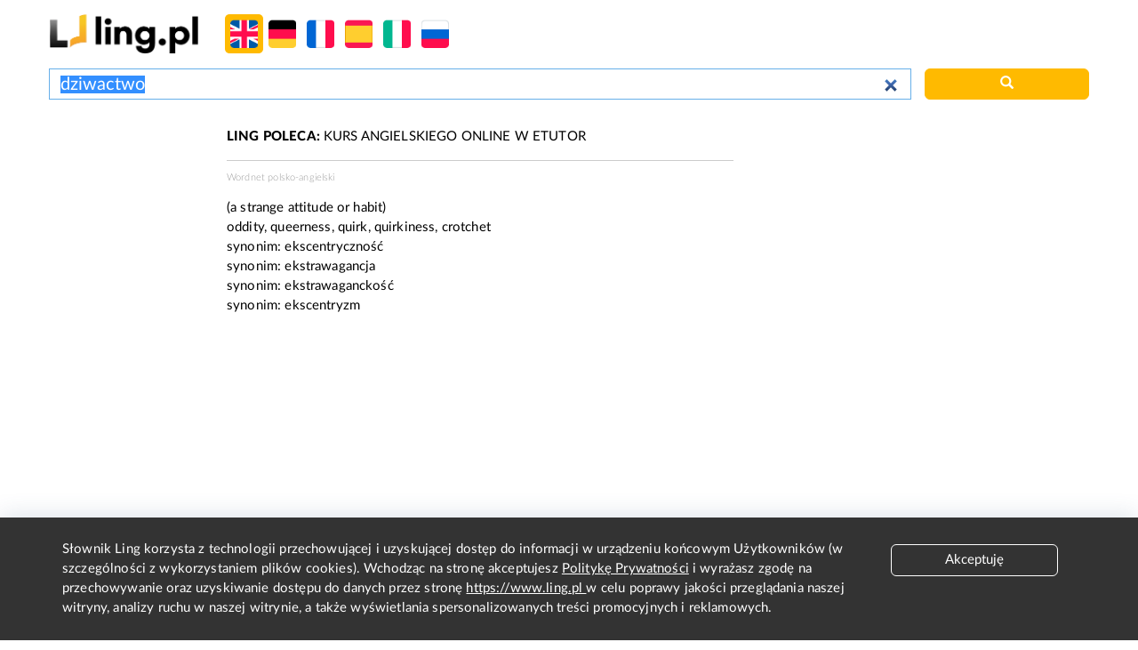

--- FILE ---
content_type: text/html; charset=utf-8
request_url: https://www.google.com/recaptcha/api2/aframe
body_size: 269
content:
<!DOCTYPE HTML><html><head><meta http-equiv="content-type" content="text/html; charset=UTF-8"></head><body><script nonce="H8LC_3EZM88r7JbXWTgwYQ">/** Anti-fraud and anti-abuse applications only. See google.com/recaptcha */ try{var clients={'sodar':'https://pagead2.googlesyndication.com/pagead/sodar?'};window.addEventListener("message",function(a){try{if(a.source===window.parent){var b=JSON.parse(a.data);var c=clients[b['id']];if(c){var d=document.createElement('img');d.src=c+b['params']+'&rc='+(localStorage.getItem("rc::a")?sessionStorage.getItem("rc::b"):"");window.document.body.appendChild(d);sessionStorage.setItem("rc::e",parseInt(sessionStorage.getItem("rc::e")||0)+1);localStorage.setItem("rc::h",'1769631030027');}}}catch(b){}});window.parent.postMessage("_grecaptcha_ready", "*");}catch(b){}</script></body></html>